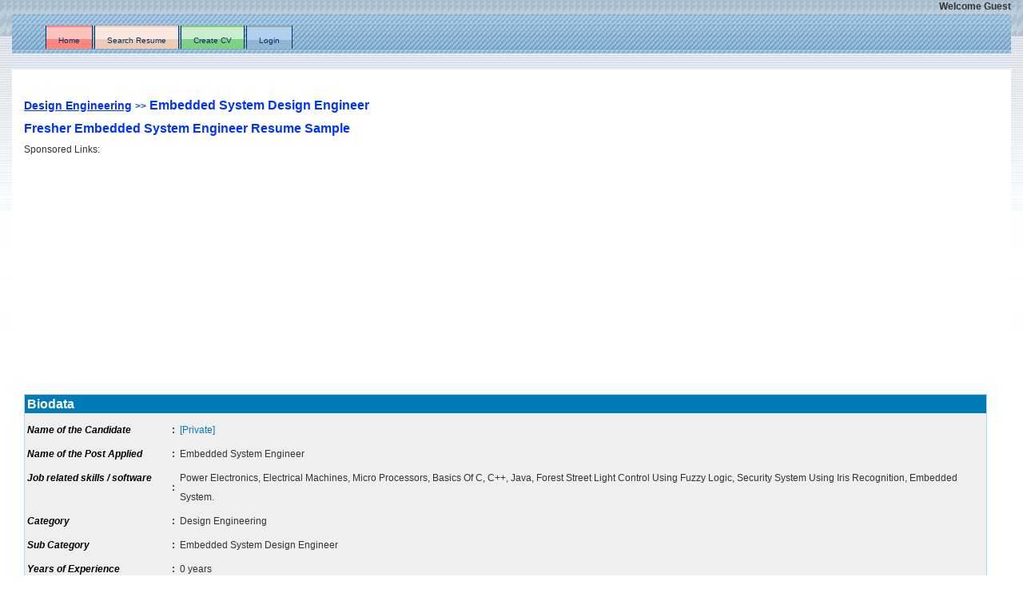

--- FILE ---
content_type: text/html; charset=UTF-8
request_url: http://www.resumecvindia.com/?cv=8356
body_size: 15151
content:


<!DOCTYPE html PUBLIC "-//W3C//DTD XHTML 1.0 Strict//EN" "http://www.w3.org/TR/xhtml1/DTD/xhtml1-strict.dtd">
<html xmlns="http://www.w3.org/1999/xhtml">
<head>



<script async custom-element="amp-auto-ads"
        src="https://cdn.ampproject.org/v0/amp-auto-ads-0.1.js">
</script>





      <meta charset="utf-8">
  <meta name="viewport" content="width=device-width, initial-scale=1">



<title>Fresher Embedded System Engineer : Resume Format</title>

<meta name="description" content="Embedded System Engineer Tamil Nadu, Power Electronics, Electrical Machines, Micro Processors, Basics Of C, C++, Java, Forest Street Light Control Using Fuzzy Logic, Security System Using Iris Recognition, Embedded System., B.E. / BE Electrical and Electronics : CV Model, Example Resume Objective : Design Engineering, Embedded System Design Engineer" /> 

<meta name="robots" content="index" /> 


<link href="style.css" rel="stylesheet" type="text/css" />
<link REL="SHORTCUT ICON" HREF="favicon.ico">

  <script src="js/bootstrap.min.js"></script>
  <script src="//ajax.googleapis.com/ajax/libs/jquery/1.9.1/jquery.min.js"></script>
  
  <link rel="stylesheet" href="css/bootstrap.min.css">
  <script src="js/bootstrap.min.js"></script>
<style>
    .navbar {
      margin-bottom: 0;
      border-radius: 0;
    }
    .navbar-inverse{
      background: initial !important;
      border: none !important;
    }
    .navbar-nav{
      float: none;
    }
    

  </style>
</head>
<body>

<amp-auto-ads type="adsense"
        data-ad-client="ca-pub-5800892549349547">
</amp-auto-ads>


<div class="container-fluid">
<div id="wrap">
 <div id="topbar">
<div align='right'><b>Welcome Guest</b></div> 
</div> 
<div id="header">

  <link rel="stylesheet" href="css/bootstrap.min.css">
  <script src="js/bootstrap.min.js"></script>


<nav class="navbar navbar-inverse">
  <div class="container-fluid">
    <div class="navbar-header">
      <button type="button" class="navbar-toggle" data-toggle="collapse" data-target="#myNavbar">
        <span class="icon-bar"></span>
        <span class="icon-bar"></span>
        <span class="icon-bar"></span>                        
      </button>
    </div>
    <div class="collapse navbar-collapse" id="myNavbar">
      <div id="header">
      <ul class="nav navbar-nav" id="topmenu">
        <li id="topmenu1" class="current_page_item"><a href="index.php" title="Home" class="current_page_item"><span>Home</span></a></li>
        <li id="topmenu6"><a href="search/advance_search.php" title="Resume Search">Search Resume</a></li>
               <li id="topmenu2"><a href="usrfld/register.php" title="Create CV"><span>Create CV</span></a></li>
       
        
      <li id="topmenu4"><a href="loginpge.php" title="Login"><span>Login</span></a></li>
            
        
      </ul>
      <div class="clr"></div>
      </div>
      
    </div>
  </div>
</nav>


  



</div>
 
<div id="content">
	<div id="mainpage2" style="overflow:hidden">
		 <meta name="viewport" content="width=device-width, initial-scale=1, shrink-to-fit=no">
<script type="text/javascript">
$(document).ready(function () {  
  $('#prebtn').mouseover(function()
  {  
    $('#prebtn').css('color','black');
  });
  $('#prebtn').mouseout(function()
  {  
    $('#prebtn').css('color','white');
  });
});
</script>

<script language="javascript" type="text/javascript">
function chg_cat()
{
	var obj=document.getElementById("cid");
	if(obj.selectedIndex>0)
	{
		var zn=obj.value;
		obj=document.getElementById("scatid");
		var n=obj.options.length;
		while(n>1)
		{	
			for(var i=1;i<n;i++)
				obj.options[i]=null;
			n=obj.options.length;
		}		
		$.ajax({
                    type: "GET",
                    url: "getsubcat.php?fld=" + zn,
                    dataType: "xml",
                    success: function(xml) {
                    $(xml).find('opts').each(function(){													 
					$("#scatid").append("<option value=\"" + $(this).attr('id') + "\">" + $(this).text() + "</option>");
													  });
					}
		});
	}
}
</script>
<style type="text/css">
a.port
{
	text-decoration:underline;
	color:#154ED2;
}
a.port:hover
{
	text-decoration:underline;
	color:#000000;
	
}
</style>
<h1 style='font-size:16px; color:#0033FF; font-weight:bold;'><a title='Design Engineering' href='?cat=3' style=' font-size:14px; line-height:40px; color:#0033FF; text-decoration:underline; '>Design Engineering</a>&nbsp;<span style='font-size:12px;'>&gt;&gt;</span>&nbsp;Embedded System Design Engineer<span style='font-size:14px;'></span>&nbsp;<br/>Fresher Embedded System Engineer Resume Sample</h1>








<div align="left">
<span style="color:#333333">Sponsored Links:</span>
</div>



<div align="left">
<script async src="https://pagead2.googlesyndication.com/pagead/js/adsbygoogle.js"></script>
<!-- Resumecvindia.com-01 -->
<ins class="adsbygoogle"
     style="display:block"
     data-ad-client="ca-pub-5800892549349547"
     data-ad-slot="6283344121"
     data-ad-format="auto"
     data-full-width-responsive="true"></ins>
<script>
     (adsbygoogle = window.adsbygoogle || []).push({});
</script>
</div>









			

<div class="post-title">&nbsp;&nbsp;&nbsp;&nbsp;
<form method="POST" name="regfrm" onsubmit="return valcontact()">
<table style="background: #EFEFEF;" border="0">








<tr><td  style='background-color:#007BB7; padding:2px; color:#FFFFFF;' colspan='5'><h2 style='font-size:16px; color:#FFFFFF; margin:0px; font-weight:bold'>Biodata</h2></td></tr><tr><td colspan='5'></td></tr><tr><td align='left' valign='top' style='color:#000000;padding-left:5px' ><b><i>Name of the Candidate</i></b></td><td><b>:</b></td><td colspan='3'><span style='color:#007BB7'>[Private]</span></td></tr><tr><td align='left' valign='top' style='color:#000000; padding-left:5px'><b><i>Name of the Post Applied</i></b></td><td><b>:</b></td><td colspan='3' >Embedded System Engineer</td></tr><tr><td align='left' valign='top' style='color:#000000; padding-left:5px'><b><i>Job related skills / software</i></b></td><td><b>:</b></td><td colspan='3'>Power Electronics, Electrical Machines, Micro Processors, Basics Of C, C++, Java, Forest Street Light Control Using Fuzzy Logic, Security System Using Iris Recognition, Embedded System.</td></tr><tr><td align='left' valign='top' style='color:#000000; padding-left:5px'><b><i>Category</i></b></td><td><b>:</b></td><td colspan='3'>Design Engineering</td></tr><tr><td align='left' valign='top' style='color:#000000; padding-left:5px'><b><i>Sub Category</i></b></td><td><b>:</b></td><td colspan='3'>Embedded System Design Engineer</td></tr><tr><td align='left' valign='top' style='color:#000000; padding-left:5px'><b><i>Years of Experience</i></b></td><td><b>:</b></td><td colspan='3'>0 years</td></tr><tr><td align='left' valign='top' style='color:#000000; padding-left:5px'><b><i>State</i></b></td><td><b>:</b></td><td colspan='3' >Tamil Nadu</td></tr><tr><td align='left' valign='top' style='color:#000000; padding-left:5px'><b><i>Gender</i></b></td><td><b>:</b></td><td colspan='3'>Female</td></tr><tr><td align='left' valign='top' style='color:#000000; padding-left:5px'><b><i>Salary Expected per Month(Rs)</i></b></td><td><b>:</b></td><td colspan='3'>Negotiable</td></tr><tr><td align='left' valign='top' style='color:#000000; padding-left:5px'><b><i>Highest Qualification attained</i></b></td><td><b>:</b></td><td colspan='3'>B.E. / BE : Bachelor of Engineering</td></tr><tr><td align='left' valign='top' style='color:#000000; padding-left:5px'><b><i>Major / Specialization</i></b></td><td><b>:</b></td><td colspan='3'>Electrical and Electronics</td></tr><tr><td align='left' valign='top' style='color:#000000; padding-left:5px'><b><i>Email Id</i></b></td><td><b>:</b></td><td colspan='3'><span style='color:#007BB7'>[Private]</span></td></tr><tr><td colspan='5'>&nbsp;</td></tr><tr><td align='left' valign='top' style='color:#000000; padding-left:5px'><b><i>Are you looking for job now?</i></b></td><td><b>:</b></td><td colspan='3' style='padding-left:5px'>No</td></tr><tr><td align='left' valign='top' style='color:#000000; padding-left:5px'><b><i>Can the recruiter contact you?</i></b></td><td><b>:</b></td><td colspan='3' style='padding-left:5px'>No</td></tr><tr><td colspan='5'>


<div align="left">
<span style="color:#333333">Sponsored Links:</span>
</div>


<script async src="https://pagead2.googlesyndication.com/pagead/js/adsbygoogle.js"></script>
<!-- Resumecvindia.com-02 -->
<ins class="adsbygoogle"
     style="display:block"
     data-ad-client="ca-pub-5800892549349547"
     data-ad-slot="9236810526"
     data-ad-format="auto"
     data-full-width-responsive="true"></ins>
<script>
     (adsbygoogle = window.adsbygoogle || []).push({});
</script>







		</td></tr><tr><td style='background-color:#007BB7; padding:2px; color:#FFFFFF;' colspan='5'><h2 style='font-size:16px; color:#FFFFFF; margin:0px; font-weight:bold;'>Resume Format / CV Sample Template / Example / Model :</h2></td></tr><tr><td colspan='5'></td></tr><tr><td align='left' valign='top' style='color:#000000' colspan='5'>&nbsp;&nbsp;&nbsp;&nbsp;<div style='padding-left:5px;'><p>
	<b><u>Objective&nbsp; </u></b>:<br>
	To seek a challenging position in an organization that provides me an opportunity for career, continuous learning and professional growth and would capitalize my abilities and skills.<br>
	<br>
	<b><u>Academic Profile&nbsp; </u></b>:<br>
	Examination School/College Board/University Year of Passing Percentage<br>
	B.E(Electrical and Electronics Engineering) Annai Mathammal Sheela Engineering College,Namakkal Anna University 2010 76%<br>
	Higher Secondary Malco Vidhalaya Matric. Hr.Sec.School. Matriculation 2006 73%<br>
	Secondary School Malco Vidhalaya Matric. Hr.Sec.School. Matriculation 2004 74%<br>
	<br>
	<b><u>Area of Interest&nbsp; </u></b>:<br>
	Power Electronics.<br>
	Electrical Machines.<br>
	Micro Processors-8051.<br>
	<br>
	<b><u>Technical Skills&nbsp; </u></b>:<br>
	<b><u>Operating Systems&nbsp; </u></b>: WINDOWS 98/2000/XP/7<br>
	<b><u>Programming Language&nbsp; </u></b>: Basics of C,C++,JAVA<br>
	<br>
	<b><u>Academic Project&nbsp; </u></b>:<br>
	<b><u>Mini Project&nbsp; </u></b>:<br>
	<b><u>Project Title&nbsp; </u></b>: FOREST STREET LIGHT CONTROL USING FUZZY LOGIC<br>
	<b><u>Project Details&nbsp; </u></b>:<br>
	This street light control is used in the area&rsquo;s of un-wanted loss of power. To save the power this project is done in forest. The un-wanted loss of power is controlled using the sensor.<br />			


<Br />




<Br />








 Once the vehicle has reached the street-light, the light used to glow and automatically it will turned &ndash;off while the vehicle has passed the street-light.<br>
	<br>
	<b><u>Main Project&nbsp; </u></b>:<br>
	<b><u>Project Title&nbsp; </u></b>: SECURITY SYSTEM USING IRIS RECOGNITION<br>
	<b><u>Project Details&nbsp; </u></b>:<br>
	This project has been done in favor of secured places. By use of own eyes iris the security will be provide for any secured places. To save the secured places this project is done in Mettur Thermal Power Plant in Mettur.<br>
	<br>
	<b><u>Co-Curricular Activities&nbsp; </u></b>:<br>
	Presented Paper on EMBEDDED SYSTEM at Adhiyamaan College of Engineering, Hosur.<br>
	Participated Workshop on RENEWABLE ENERGY SOURCES AND IMPROVEMENTS IN WTG at Tamil Nadu Engineering College, Coimbatore.<br>
	<br>
	<b><u>Extra Curriculum&nbsp; </u></b>:<br>
	Executive Member in ICE TECH, Symposium Conducted by Department.<br>
	Executive Member in Electrical Students Association in Engineering.<br>
	Member in IEEE.<br>
	Participated in Cultural at College Level.<br>
	Participated in School level Essay Competitions<br>
	Participated in sports in District level and got Runners Place.<br>
	<br>
	<b><u>Declaration </u></b>:<br>
	I hereby confirm that the information furnished above is correct to the best of my knowledge.<br>
	<br>
	<b><u>Date&nbsp; </u></b>: ___________<br>
	<b><u>Place&nbsp; </u></b>: ___________</p>
</div></td></tr><tr><td colspan='5'></td></tr>

 
      <!--<tr><td colspan='5' align="right" style="padding-top:10px; padding-bottom:10px;">
<a href="?cv=6808" id="prebtn" title="Click Here to Go Next Resume" style="color:#FFF; text-decoration:none; font-weight:bold; background-color:#FF6600; padding:5px;">Previous</a>
</td></tr>--> 
 
       <tr><td  style='background-color:#007BB7; padding:2px; color:#FFFFFF;' colspan='5'><h2 style="font-size:16px; color:#FFFFFF; margin:0px; font-weight:bold">Notes</h2></td></tr>
		<tr>

		<td colspan="5" valign="top"> 
		<table style="border:0px solid #FFFFFF">
		<tr><td>
		<p style="color:#CC0000;padding-left: 5px;">1. This is an online resume, managed by the candidate.<br/>
		2. <a href="usrfld/register.php" style="text-decoration:underline; color:#0033CC">Create your online resume  here</a>.<br/>
		3. If candidate allows, recruiters can contact the candidate directly.<br/>
		4. Personal and contact details can be kept private optionally by the candidate.<br/>
		5. Create a link to this online resume where ever you want in the web.</p>	
		</td>
		</tr>
		</table>
		</td>
		</tr>
		
		</table>
<br/><br/></form>
<script type="text/javascript">
function fnmove()
{
	 r=confirm("Are you sure you want to move the selected values?");
	 if(r==true)
	{
		return true;
	}
	else
	{
		return false;
	}
}
function selectAll(x) {
for(var i=0,l=x.form.length; i<l; i++)
if(x.form[i].type == 'checkbox' && x.form[i].name != 'sAll')
x.form[i].checked=x.form[i].checked?false:true
}
</script>

</div>	</div>

<!--<div id="sidebar">
<div id="sidebarcontents"> 
 </div>
  <div id="sidebarbottom"></div>
</div>-->

<div class="clear">&nbsp;</div>
</div>
<div class="container-fluid foot_bk">
	<div id="footer">
	<div class="col-md-6">
		<strong>Copyright 2008-2020 - ResumeCVindia. <br />All rights reserved.</strong>
	</div>
	
	<div class="col-md-6">
		<span style="float: right;">
				<a href="faq.php" title="FAQ" style="color:#000000; text-decoration:none"><span>FAQ</span></a>&nbsp;&nbsp;|&nbsp;&nbsp;<a href="contactus.php" title="Contact the Administrator" style="color:#000000; text-decoration:none"><span>Contact the Administrator</span></a><!--&nbsp;&nbsp;|&nbsp;&nbsp;<a href="aboutus.php" title="About Us" style="color:#000000; text-decoration:none"><span>About Us</span></a>-->&nbsp;&nbsp;|&nbsp;&nbsp;<a href="privacy.php" title="Privacy policy" style="color:#000000; text-decoration:none"><span>Privacy policy</span></a></span>		
	</div>
	</div>
</div>
</div><!--wrap end-->
</div>
<script type="text/javascript">
var err='';
if(err.length>0)
alert(err);

</script>
<script type="text/javascript">

  var _gaq = _gaq || [];
  _gaq.push(['_setAccount', 'UA-4262790-10']);
  _gaq.push(['_trackPageview']);

  (function() {
    var ga = document.createElement('script'); ga.type = 'text/javascript'; ga.async = true;
    ga.src = ('https:' == document.location.protocol ? 'https://ssl' : 'http://www') + '.google-analytics.com/ga.js';
    var s = document.getElementsByTagName('script')[0]; s.parentNode.insertBefore(ga, s);
  })();

</script>
</body>
</html>


--- FILE ---
content_type: text/html; charset=utf-8
request_url: https://www.google.com/recaptcha/api2/aframe
body_size: 265
content:
<!DOCTYPE HTML><html><head><meta http-equiv="content-type" content="text/html; charset=UTF-8"></head><body><script nonce="96aAzkwy0p14h0AdG3bp9g">/** Anti-fraud and anti-abuse applications only. See google.com/recaptcha */ try{var clients={'sodar':'https://pagead2.googlesyndication.com/pagead/sodar?'};window.addEventListener("message",function(a){try{if(a.source===window.parent){var b=JSON.parse(a.data);var c=clients[b['id']];if(c){var d=document.createElement('img');d.src=c+b['params']+'&rc='+(localStorage.getItem("rc::a")?sessionStorage.getItem("rc::b"):"");window.document.body.appendChild(d);sessionStorage.setItem("rc::e",parseInt(sessionStorage.getItem("rc::e")||0)+1);localStorage.setItem("rc::h",'1768970807931');}}}catch(b){}});window.parent.postMessage("_grecaptcha_ready", "*");}catch(b){}</script></body></html>

--- FILE ---
content_type: text/css
request_url: http://www.resumecvindia.com/style.css
body_size: 12183
content:
@charset "utf-8";
* {	margin: 0px; padding: 0px;}
.clear {clear:both;}
.clearleft {display:block; clear:left;}
.clearright{display:block; clear:right;}
.hide {display:none;}
a {color:#666600;}
a:visited {color:#999999;}
a:active {color:#669900;}
a:hover {color:#666600; text-decoration:none;}
body {background: url(images/bg3.jpg) repeat-x #FFFFFF;
    body {background: url(images/bg3.jpg) repeat-x #FFFFFF;
	font-size: 12px !important;
	font-family: Verdana, Arial, Helvetica, sans-serif !important;
	color: #666666 !important;
}
}
/*#wrap{ width:1000px; margin:0px auto 15px auto; font-family:Verdana, Arial, Helvetica, sans-serif; font-size:12px; color:#666666;}
*/
/*Header*/
#sitename {display:block; padding:20px 5px 0px 75px; font-size:25px; text-transform:uppercase;}
#sitename span {font:Georgia, "Times New Roman", Times, serif; font-weight:normal; color:#000000;}
/*#topbar {height:0px;}
*/#header {
	background-image:url(images/header.jpg);
	/*background-repeat:repeat-x;*/
	/*height:45px;
	width: 1000px;*/
}
#header .siteslogan {display:block; font: normal 20px Georgia, "Times New Roman", Times, serif; text-align:center; padding:5px 10px 0px 10px;}

/*Header Menu*/
#topmenu {display:block; list-style:none; padding:15px 10px 0px 10px;}
#topmenu li {display:inline; font-size:10px;}

#topmenu4 a {display:table;  height:21px; margin:0px 0px 5px 2px; text-decoration:none; padding:9px 15px 0px 15px; text-align:center;}
#topmenu4 a, #topmenu4 a:visited, #topmenu4 a:active {background:url(images/menu1.jpg) repeat-x; border-left:solid 1px #003366; border-right:solid 1px #003366; color:#003366;}
#topmenu4 a:hover{background:url(images/menu2.jpg) repeat-x; border-left:solid 1px #abca74; border-right:solid 1px #abca74; color:#FFFFFF;}
#topmenu4 .active a, #topmenu4 .active a:visited, #topmenu4 .active a:active{background:url(images/menu2.jpg) repeat-x; border-left:solid 1px #003366; border-right:solid 1px #003366; color:#003366;}

#topmenu1 a {display:table; height:21px; margin:0px 0px 5px 2px; text-decoration:none; padding:9px 15px 0px 15px; text-align:center;}
#topmenu1 a, #topmenu1 a:visited, #topmenu1 a:active {background:url(images/home2.jpg) repeat-x; border-left:solid 1px #003366; border-right:solid 1px #003366; color:#003366;}
#topmenu1 a:hover{background:url(images/menu2.jpg) repeat-x; border-left:solid 1px #abca74; border-right:solid 1px #abca74; color:#FFFFFF;}
#topmenu1 .active a, #topmenu1 .active a:visited, #topmenu1 .active a:active{background:url(images/home1.jpg) repeat-x; border-left:solid 1px #003366; border-right:solid 1px #003366; color:#003366;}

#topmenu2 a {display:table;  height:21px; margin:0px 0px 5px 2px; text-decoration:none; padding:9px 15px 0px 15px; text-align:center;}
#topmenu2 a, #topmenu2 a:visited, #topmenu2 a:active {background:url(images/reg2.jpg) repeat-x; border-left:solid 1px #003366; border-right:solid 1px #003366; color:#003366;}
#topmenu2 a:hover{background:url(images/menu2.jpg) repeat-x; border-left:solid 1px #abca74; border-right:solid 1px #abca74; color:#FFFFFF;}
#topmenu2 .active a, #topmenu2 .active a:visited, #topmenu2 .active a:active{background:url(images/reg1.jpg) repeat-x; border-left:solid 1px #003366; border-right:solid 1px #003366; color:#003366;}


#topmenu3 a {display:block; float:left; height:21px; margin:0px 0px 5px 2px; text-decoration:none; padding:9px 15px 0px 15px; text-align:center;}
#topmenu3 a, #topmenu3 a:visited, #topmenu3 a:active {background:url(images/add1.jpg) repeat-x; border-left:solid 1px #003366; border-right:solid 1px #003366; color:#003366;}
#topmenu3 a:hover{background:url(images/menu2.jpg) repeat-x; border-left:solid 1px #abca74; border-right:solid 1px #abca74; color:#FFFFFF;}
#topmenu3 .active a, #topmenu3 .active a:visited, #topmenu3 .active a:active{background:url(images/add2.jpg) repeat-x; border-left:solid 1px #003366; border-right:solid 1px #003366; color:#003366;}

#topmenu6 a {display:table; height:21px; margin:0px 0px 5px 2px; text-decoration:none; padding:9px 15px 0px 15px; text-align:center;}
#topmenu6 a, #topmenu6 a:visited, #topmenu6 a:active {background:url(images/search2.jpg) repeat-x; border-left:solid 1px #003366; border-right:solid 1px #003366; color:#003366;}
#topmenu6 a:hover{background:url(images/menu2.jpg) repeat-x; border-left:solid 1px #abca74; border-right:solid 1px #abca74; color:#FFFFFF;}
#topmenu6 .active a, #topmenu6 .active a:visited, #topmenu6 .active a:active{background:url(images/search1.jpg) repeat-x; border-left:solid 1px #003366; border-right:solid 1px #003366; color:#003366;}

#topmenu7 a {display:block; float:left; height:21px; margin:0px 0px 5px 2px; text-decoration:none; padding:9px 15px 0px 15px; text-align:center;}
#topmenu7 a, #topmenu7 a:visited, #topmenu7 a:active {background:url(images/like1.jpg) repeat-x; border-left:solid 1px #003366; border-right:solid 1px #003366; color:#003366;}
#topmenu7 a:hover{background:url(images/menu2.jpg) repeat-x; border-left:solid 1px #abca74; border-right:solid 1px #abca74; color:#FFFFFF;}
#topmenu7 .active a, #topmenu7 .active a:visited, #topmenu7 .active a:active{background:url(images/like1.jpg) repeat-x; border-left:solid 1px #003366; border-right:solid 1px #003366; color:#003366;}


/*Content*/
#content {background:url(images/contentbg3.jpg);}
#mainpage {  float:left; padding:5px 5px 5px 5px;}
#mainpage p {line-height:22px; margin:0px 0px 22px 0px;}
#mainpage blockquote {background:#oooooo; display:block; margin:5px; font:Georgia, "Times New Roman", Times, serif; font-style:italic;}
{border-width:0;}
h1, h2, h3, h4, h5 {color:#215096; font-weight:bold;font-family: Arial, Helvetica, sans-serif;}
#mainpage h1 {font-size:28px;}
#mainpage h2 {font-size:24px;}
#mainpage h3 {font-size:20px;}
#mainpage h4 {font-size:18px;}
#mainpage h5 {font-size:16px;}
.postlist {list-style:none; margin:0px}
.postlist li {display:block; padding:0px; border-bottom: dashed 5px #D6E4A7;}
.subhead{font-size:12px; color:#215096; font-weight:bold; display:block; margin:0px; background:#FFFEE6; margin:10px 0px 0px 0px; padding:5px;}
.postlist a,.postlist a:visited, .postlist a:active {display:block; padding:2px 2px 2px 12px; background: url(images/bullet.jpg) no-repeat 3px #FFFEE6; background-color:#FFFEE6;  color:#0033CC; font-weight:bold; text-decoration:underline;}
.postlist a:hover { background: url(images/bullet2.jpg) no-repeat 3px #F4F7EA; color:#000000; font-weight:bold; text-decoration:underline;}#content #mainpage ol {margin:10px 10px 10px 25px;}
#content #mainpage ol li {padding:5px 5px 5px 20px;}
#content #mainpage ul li {display:block; padding:0px; border-bottom: dashed 1px #D6E4A7;}

/*Content*/
#mainpage2 { padding:5px 5px 5px 15px;}
#mainpage2 p {line-height:22px; margin:0px 0px 22px 0px;}
#mainpage2 blockquote {background:#oooooo; display:block; margin:5px; font:Georgia, "Times New Roman", Times, serif; font-style:italic;}
{border-width:0;}
h1, h2, h3, h4, h5 {color:#215096; font-weight:bold;font-family: Arial, Helvetica, sans-serif;}

h4{color:#215096 !important; font-weight:bold !important;font-family: Arial, Helvetica, sans-serif !important;}
#mainpage2 h1 {font-size:28px;}
#mainpage2 h2 {font-size:24px;}
#mainpage2 h3 {font-size:20px;}
#mainpage2 h4 {font-size:18px;}
#mainpage2 h5 {font-size:16px;}

#content #mainpage2 ol li {padding:5px 5px 5px 20px;}
#content #mainpage2 ul li {display:block; padding:0px; border-bottom: dashed 1px #D6E4A7;}


/*Content*/
#content1 {background:url(images/contentbg3.jpg);}
#mainpage1 { /*width:995px;*/ float:left; padding:0px 0px 0px 0px;}
#mainpage1 p {line-height:22px; margin:0px 0px 0px 0px;}
#mainpage1 blockquote {background:#oooooo; display:block; margin:5px; font:Georgia, "Times New Roman", Times, serif; font-style:italic;}
{border-width:0;}
#mainpage1 h1 {font-size:28px;}
#mainpage1 h2 {font-size:24px;}
#mainpage1 h3 {font-size:20px;}
#mainpage1 h4 {font-size:18px;}
#mainpage1 h5 {font-size:16px;}

#content #mainpage1 ol li {padding:0px 0px 0px 0px;}
#content #mainpage1 ul li {display:block; padding:0px; border-bottom: dashed 1px #D6E4A7;}

/*Tables*/
table { width:98%; border:solid 1px #B5DAF0; background:#efefef; line-height: 2em;}
th {background: #FFFFCC; padding:3px; border-bottom:dashed 1px #CCCCCC; text-align:left;}
td {padding:3px !important;}
/*forms*/
form {margin:0; padding:0;}
.textfield {width:400px; background-color: #F3F4E8; margin:0px;	border: 1px solid #D6D9AE;}
.button {display: block; padding:0px; background-color:#E3E6C8; margin:3px;	border: 2px solid #efefef; color:#999933;}
.textfield:hover {background:#FBFCF8;}
.textfield:focus {background:#ffffff;}
/*gallery*/
.gallery {background:#efefef; margin:0px 0px 10px 0px; padding:5px;}
.gallery .box {display:block; height:100px; float:left; width:43%; padding:10px 5px 5px 5px; margin:8px; background:#ffffff; text-align:center;}
.box img {background:#efefef; padding:5px;}
.box .caption {display:block; text-align:center;}
.box a img, .box a:visited img, .box a:active img {border:solid 1px #cccccc;}
.box a:hover img {border:solid 1px #000000;}

/*Blog posts*/
h2 .postdate {display:block; float:left; background:url(images/dateballoon.jpg) no-repeat; width:55px; height:60px;}
.post {margin:10px 0px 10px 0px;}
.post img { display:block; background:#efefef; border:solid 1px #cccccc; padding:5px;}
.post h2 a,.post h2 a:visited,.post h2 a:active{color:#669900; text-decoration:none;}
.post h2 a:hover {color:#000000;}
.post .left {float:left; margin:5px;}
.post .right {float:right; margin:5px;}
.metadata{display:block; clear:left; font-size:10px; color:#999999; border-top:solid 1px #efefef; text-align:right;}
.postinfo {display:block; clear:left; border-top: solid 2px #cccccc; padding:5px; }
.comments a, .comments a:visited, .comments a:active{display:block; float:right; background:url(images/comment2.jpg) no-repeat; width:75px; height:27px; padding:10px 3px 0px 50px; font-size:8px; text-decoration:none;}
.comments a:hover{background:url(images/comment.jpg) no-repeat;}

/*Comments*/
.nocomments {color:#999999; font-size:10px; display:block;}
.commentlist {background: #F5F3E9; list-style-type:decimal; list-style-position:inside;}
.commentlist li {border-bottom:solid 2px #FDFCE1; padding:5px;}
.commentlist cite {display:block; color:#669900; font-weight:bold; padding:0px 3px 3px 20px;}
.commentmeta {display:block; font-size:10px; padding:3px; color:#999999;}
.commenttxt {display:block; padding:5px 5px 5px 15px;}

/*Sidebar*/
/*#sidebar { margin:0px 0px 0px 640px; background:url(images/sidebarbg1.jpg) repeat-y;}
*/#sidebarcontents {padding:5px 15px 5px 25px;}
#sidebarbottom {background:url(images/sidebarbottom1.jpg) no-repeat 0px; height:74px;}

/*Sidemenu*/
#menu {list-style:none;}
#menu li ul {list-style:none; font-size:11px;}
#menu li ul li {border-bottom:solid 1px #efefef; font-size:11px;padding:10px;}
#menu li ul a, #menu li ul a:visited, #menu li ul a:active { padding:5px 5px 0px 5px; color:#154ED2; font-size:12px; text-decoration:underline;}
a.trstyle {  color:#154ED2; font-size:11px; text-decoration:underline; }
#menu li ul  a:hover {background:#F8F9F2; color:#000000; font-size:11px;padding:10px;}
#menu h2 { border-bottom:solid 1px #D2E6CA; padding:1px 5px; margin:10px 0px 0px 0px; font-family: Arial, Helvetica, sans-serif; font-size:18px; color:#215096; font-weight:bold;}
/*Sidemenu*/
#menu1 {list-style:none;}
#menu1 li ul {list-style:none;}
#menu1 li ul li {display:block; 
/*height:30px; */
line-height:2em;
border-bottom:solid 1px #efefef;}
#menu1 li ul a, #menu li ul a:visited, #menu li ul a:active { height:15px; padding:5px 5px 0px 5px; text-decoration:underline; color:#154ED2;}
#menu1 li ul  a:hover {background:#F8F9F2; color:#000000; height:30px;}
#menu1 .setliwidth { width:400px; padding-left:40px;}
#menu1 h2 { display:block; border-bottom:solid 1px #D2E6CA; padding:5px; margin:10px 0px 0px 0px; font-family: Arial, Helvetica, sans-serif; font-size:18px; color:#215096; font-weight:bold;}
/*footer*/
#footer {
	 padding:5px; color:#244F79; vertical-align:top;}
#credit {font-size:10px; padding:3px;}
.foot_bk{
	background-image: url(images/header.jpg);
	margin-bottom: 20px;
}
/*.list li{
	line-height: 2em;
}*/
